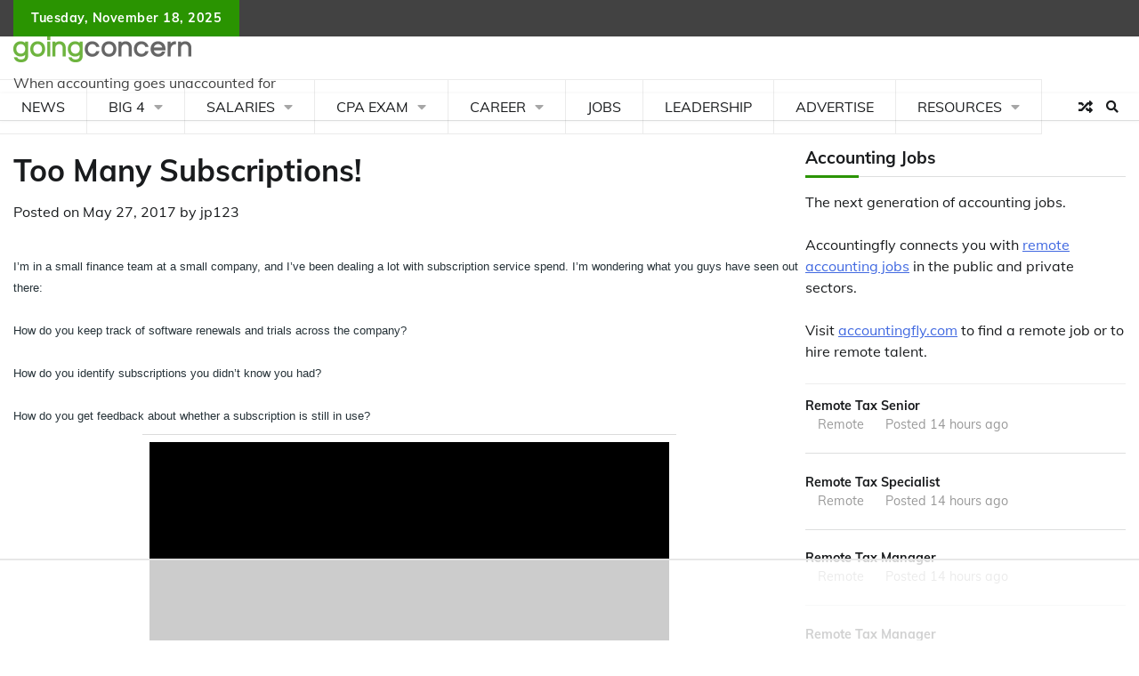

--- FILE ---
content_type: text/html; charset=utf-8
request_url: https://www.google.com/recaptcha/api2/aframe
body_size: 271
content:
<!DOCTYPE HTML><html><head><meta http-equiv="content-type" content="text/html; charset=UTF-8"></head><body><script nonce="H7_MENTdVJIEBBcxJfPpQw">/** Anti-fraud and anti-abuse applications only. See google.com/recaptcha */ try{var clients={'sodar':'https://pagead2.googlesyndication.com/pagead/sodar?'};window.addEventListener("message",function(a){try{if(a.source===window.parent){var b=JSON.parse(a.data);var c=clients[b['id']];if(c){var d=document.createElement('img');d.src=c+b['params']+'&rc='+(localStorage.getItem("rc::a")?sessionStorage.getItem("rc::b"):"");window.document.body.appendChild(d);sessionStorage.setItem("rc::e",parseInt(sessionStorage.getItem("rc::e")||0)+1);localStorage.setItem("rc::h",'1763455014858');}}}catch(b){}});window.parent.postMessage("_grecaptcha_ready", "*");}catch(b){}</script></body></html>

--- FILE ---
content_type: text/plain; charset=UTF-8
request_url: https://at.teads.tv/fpc?analytics_tag_id=PUB_17002&tfpvi=&gdpr_consent=&gdpr_status=22&gdpr_reason=220&ccpa_consent=&sv=prebid-v1
body_size: 56
content:
ZThjN2ExOTAtMjFjMi00Y2I5LTlkMmQtYWVkZDZlMDAzNTkyIy03MA==

--- FILE ---
content_type: text/plain; charset=utf-8
request_url: https://ads.adthrive.com/http-api/cv2
body_size: 3379
content:
{"om":["0q0nhv71","0sm4lr19","1043_409_213933","1043_409_216406","10629664","11142692","1185:1609948211","12219634","124842_1","124843_1","124845_1","1453468","1610261448","17_23391302","188_10629587","1d25db2b-47ae-4e7b-a9d4-fef664af14ce","222tsaq1","2249:610230024","2249:683909524","2307:1ktgrre1","2307:3fu186bg","2307:3j5hqkjz","2307:74scwdnj","2307:74z5vm6r","2307:7tj6ix89","2307:8wq6h621","2307:9kwc9plj","2307:eumlrdc1","2307:evz2buq8","2307:fk2ppf40","2307:h8a13ovn","2307:ijwkg2ck","2307:k2g26hje","2307:k63alw9y","2307:lun2jpsj","2307:mhob8we6","2307:o7vvag5o","2307:ooa68zgd","2307:pogoe66i","2307:psrn0dap","2307:r2r8p5h3","2307:x1c9m9cg","2409_25495_176_CR52150651","2409_25495_176_CR52153851","2409_25495_176_CR52153854","25","262594","2676:85807294","2676:85807308","2676:85807326","28925636","28933536","29402249","2cpobudo","2jjp1phz","2lsoobnk","30b27c60-838c-4fe9-8697-8cf5fe40f7d5","32339506","32j56hnc","32l2n30b","3490:CR52092920","3490:CR52092958","3490:CR52092959","3490:CR52093578","3490:CR52150651","3490:CR52153848","3490:CR52153849","3490:CR52153850","3490:CR52153851","3490:CR52153852","3490:CR52153853","3490:CR52153854","3490:CR52156420","3658_151643_spv5lpyq","3658_15211_9kwc9plj","3658_15761_pogoe66i","3658_216697_585jtxb8","3658_21920_ozoeylho","3658_605289_aiaw89o4","3658_605289_lcbz90gp","39_76_58eb8efd-8d45-48a5-9c66-b55a430d5b14","3LMBEkP-wis","3fu186bg","3j5hqkjz","40393524","409_189211","409_192546","409_192565","409_192567","409_216329","409_216366","409_216386","409_216416","409_216506","409_223589","409_223599","409_225978","409_225982","409_225983","409_225988","409_226320","409_226322","409_226324","409_226326","409_226327","409_226331","409_226332","409_226336","409_226372","409_227223","409_227224","409_228113","409_228349","409_228358","4114:catalina-73781","41771792","44629254","47141847","47745534","481703827","4a3oeofh","4fk9nxse","4x1qydwk","50368fda-2e0f-4d3a-b33d-2bffcfe31fd2","50485085","510762","511156","52136743","523_354_660e5fec0c47f653c6684fd3","523_354_660e5fec0c47f653c6684fd5","523_354_660e5fec0c47f653c6684fd8","523_354_660e5fee0c47f653c6684fe2","5316_139700_5ecc1d98-e173-44c5-aeea-f46bcbf4ed33","5316_139700_fb001eac-c8ac-4cda-bb04-ddfe28d09ca3","536406","53832733","53v6aquw","54639987","54640037","5510:8wugqkk0","5510:9pvry0tu","5510:ooa68zgd","5510:tjrk1rop","55116643","55354666","55693391","55693405","55693417","55712989","55726209","557_409_213948","557_409_228105","558_93_8n2o2k7c","558_93_dd4auqqr","558_93_dea7uaiq","558_93_oril4wg7","558_93_pogoe66i","558_93_prq4f8da","55906605","55965333","56165703","56782901","57149971","57149985","57173246","585jtxb8","5qore4tc","5r4yn40y","60832073","60879438","60879473","60884327","61210708","61210719","61228600","61228615","61228616","614106263","61916211","61916223","61916225","61916227","61916229","61932920","61932925","61932957","619643055","62160079","62260463","62320073","62320160","62320164","62320199","6250_66552_T25618439","626973455","6547_67916_d01ZGPAy3IF40QGXIpM1","668547507","669kwlli","676bacm3","677391803","679634514","680_99480_614105094","680_99480_614105104","680_99480_614105105","680_99480_686985184","680_99480_686985190","680_99480_686985199","680_99480_686985201","686985184","686985190","686985199","686985201","687624671","6ficqdwj","6horao0p","6os0lblf","70_83557609","70_84578216","72sichur","763wmhs0","776507138535","79073532","79100968","79100971","79100972","79433543","79515086","79528441","7964881","79684373","79684378","79684380","7981053","7995497","7998217","8003964","8004971","8016065","8027031","8029310","8029311","8031592","8040476","8046216","8047693","8047694","8048366","8048367","8048368","8051522","8055239","8056100","80724110","80724122","81098318","81407500","81783862","81783864","81784842","81784845","83443155","83468834","83468883","83487322","83487490","83556813","83556831","83558735","83690331","83813335","84296124","84296131","84455526","84495990","85444735","85444742","85444963","85445138","85445150","85445163","85445179","85445183","85445193","85806330","85806337","85806378","85807320","8n2o2k7c","8w4klwi4","8wugqkk0","9057/211d1f0fa71d1a58cabee51f2180e38f","92ec7l0k","93xldgss","9jcglatm","9lxdy59h","9pvry0tu","9s6go2d7","9tow5bh2","9z1qb24e","a0a4f97b","at2pj4cu","b0ry36sd","b80330f1-3c69-4a97-be8d-d727cac5c9a1","bfypq48a","bl7cord0","bpecuyjx","c0giwiin","c2d7ypnt","c5hosoph","coy3a5w5","cr-96vv5i5ru8rm","cr-9j4t4fcrxdrgv2","cr-lg354l2uvergv2","d1frhp21","d4cdda7b-bb58-4249-b399-b8b4973050e6","dd4auqqr","de66hk0y","dro54n9l","e5vkrb5c","edjq2owd","ee6v10mo","eumlrdc1","evz2buq8","f11z1sn2","f18cad75","f4b28022-81ac-4a9b-9f1a-f5e8c2006f3a","fjp0ceax","forn5dzh","fr4r8bzl","ft3pgmz9","fx0atdhu","g6r615ke","gahrb7ea","gyw7t56d","h0o0ado4","h8a13ovn","hd8u31o9","hk2nsy6j","hn5qrbif","ib1o62yz","iusyk92e","iwf0xs42","jb75l2ds","jv60mm5a","k2g26hje","k7cjc73k","khrc9fv4","kjq0lnk5","kk5768bd","l1u9g48i","la2wc7se","ldv3iy6n","ltzq6m4q","lwdw27qj","mcc7t3q6","mhob8we6","n03h6u45","n2bdg27r","n3egwnq7","np9yfx64","nt89rguw","nv5uhf1y","o7vvag5o","o982acnj","o9pyiqmm","on1kaa30","ooa68zgd","otakslcf","oup59eht","ozoeylho","p2sajq6n","p52p41ld","pgmjhmrf","phum7sla","pogoe66i","pqn44nv6","psrn0dap","q2ubed1m","q79txt07","qeowyajo","qs7tjg76","r1rjcvrd","r2r8p5h3","r3rakllg","r5vkorzk","rmccapeb","rnvf9698","shh8hb8h","spv5lpyq","sze636fg","t79r9pdb","u3i8n6ef","u6r9iimr","u6sfacaz","uhfuch0n","uwtdifhg","uy63tf78","uypnl3ey","v2pqc8qz","v6c9y2zc","vepbkpcp","vmn1juoe","vuos3mwn","wfqgu54f","wq5j4s9t","x1c9m9cg","x61c6oxa","xe7etvhg","xs124wyz","xz1z6j77","y4sxar79","ypwfv7hc","yr9kjx39","z12ngu6q","zd49ra68","zfu4w0gu","zgfnr75h","ziox91q0","ztlksnbe","7979132","7979135"],"pmp":[],"adomains":["1md.org","a4g.com","about.bugmd.com","acelauncher.com","adameve.com","adelion.com","adp3.net","advenuedsp.com","aibidauction.com","aibidsrv.com","akusoli.com","allofmpls.org","arkeero.net","ato.mx","avazutracking.net","avid-ad-server.com","avid-adserver.com","avidadserver.com","aztracking.net","bc-sys.com","bcc-ads.com","bidderrtb.com","bidscube.com","bizzclick.com","bkserving.com","bksn.se","brightmountainads.com","bucksense.io","bugmd.com","ca.iqos.com","capitaloneshopping.com","cdn.dsptr.com","clarifion.com","cotosen.com","cs.money","cwkuki.com","dallasnews.com","dcntr-ads.com","decenterads.com","derila-ergo.com","dhgate.com","dhs.gov","digitaladsystems.com","displate.com","doyour.bid","dspbox.io","envisionx.co","ezmob.com","fmlabsonline.com","g123.jp","g2trk.com","gadmobe.com","getbugmd.com","goodtoknowthis.com","gov.il","guard.io","hero-wars.com","holts.com","howto5.io","ice.gov","imprdom.com","justanswer.com","liverrenew.com","longhornsnuff.com","lovehoney.com","lowerjointpain.com","lymphsystemsupport.com","media-servers.net","medimops.de","miniretornaveis.com","mobuppsrtb.com","motionspots.com","mygrizzly.com","myrocky.ca","national-lottery.co.uk","nbliver360.com","ndc.ajillionmax.com","niutux.com","nordicspirit.co.uk","notify.nuviad.com","notify.oxonux.com","own-imp.vrtzads.com","paperela.com","parasiterelief.com","peta.org","pfm.ninja","pixel.metanetwork.mobi","pixel.valo.ai","plannedparenthood.org","plf1.net","plt7.com","pltfrm.click","printwithwave.co","privacymodeweb.com","rangeusa.com","readywind.com","reklambids.com","ri.psdwc.com","rtb-adeclipse.io","rtb-direct.com","rtb.adx1.com","rtb.kds.media","rtb.reklambid.com","rtb.reklamdsp.com","rtb.rklmstr.com","rtbadtrading.com","rtbsbengine.com","rtbtradein.com","saba.com.mx","securevid.co","servedby.revive-adserver.net","shift.com","smrt-view.com","swissklip.com","taboola.com","tel-aviv.gov.il","temu.com","theoceanac.com","track-bid.com","trackingintegral.com","trading-rtbg.com","trkbid.com","truthfinder.com","unoadsrv.com","usconcealedcarry.com","uuidksinc.net","vabilitytech.com","vashoot.com","vegogarden.com","viewtemplates.com","votervoice.net","vuse.com","waardex.com","wapstart.ru","wdc.go2trk.com","weareplannedparenthood.org","webtradingspot.com","xapads.com","xiaflex.com","yourchamilia.com"]}

--- FILE ---
content_type: text/plain
request_url: https://rtb.openx.net/openrtbb/prebidjs
body_size: -83
content:
{"id":"fc58dfdf-5c02-4195-8a06-dd902c394b8f","nbr":0}

--- FILE ---
content_type: text/plain
request_url: https://rtb.openx.net/openrtbb/prebidjs
body_size: -224
content:
{"id":"c7e0a901-24df-4cc1-8bed-354213a10bfa","nbr":0}

--- FILE ---
content_type: text/plain
request_url: https://rtb.openx.net/openrtbb/prebidjs
body_size: -224
content:
{"id":"63d5871e-e5ce-48f2-907f-8b0f1e984f1b","nbr":0}